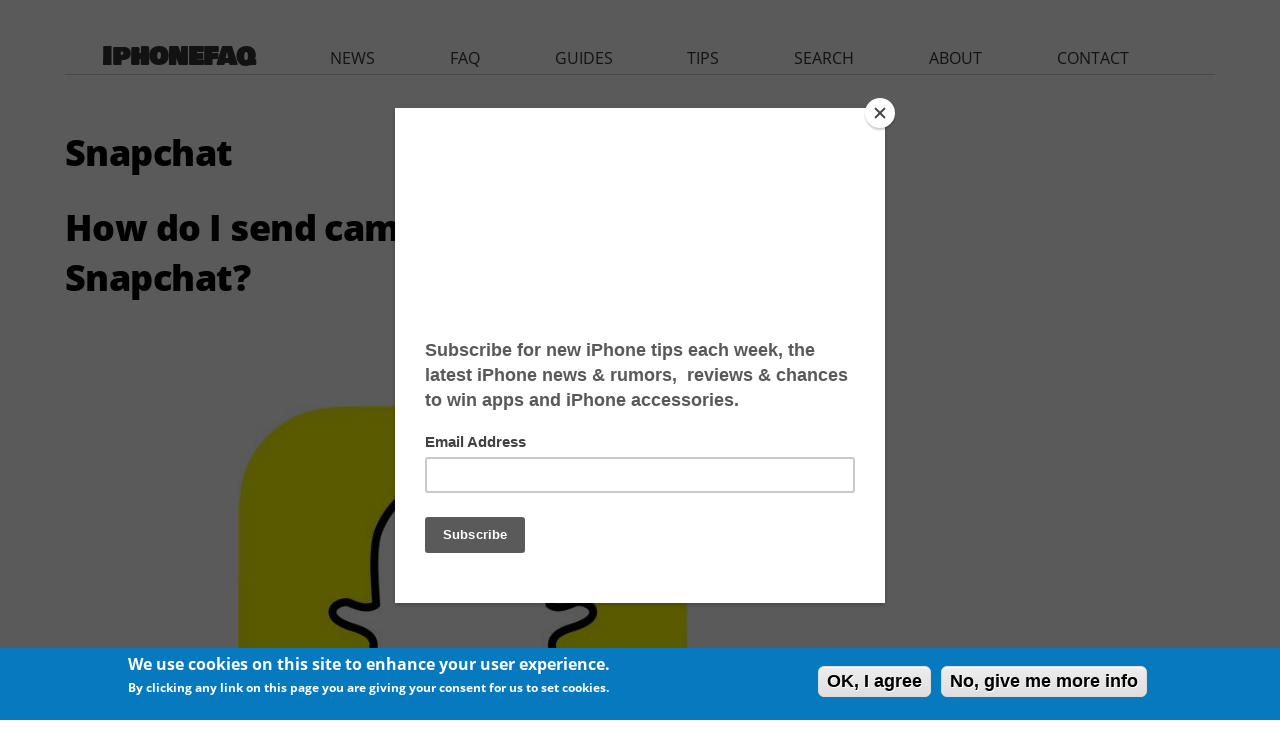

--- FILE ---
content_type: text/html; charset=utf-8
request_url: https://www.iphonefaq.org/archives/snapchat?page=2
body_size: 9694
content:
<!DOCTYPE html>
<!--[if IEMobile 7]><html class="iem7"  lang="en" dir="ltr"><![endif]-->
<!--[if lte IE 6]><html class="lt-ie9 lt-ie8 lt-ie7"  lang="en" dir="ltr"><![endif]-->
<!--[if (IE 7)&(!IEMobile)]><html class="lt-ie9 lt-ie8"  lang="en" dir="ltr"><![endif]-->
<!--[if IE 8]><html class="lt-ie9"  lang="en" dir="ltr"><![endif]-->
<!--[if (gte IE 9)|(gt IEMobile 7)]><!--><html  lang="en" dir="ltr" prefix="fb: http://ogp.me/ns/fb# og: http://ogp.me/ns#"><!--<![endif]-->

<head>
  <!--[if IE]><![endif]-->
<link rel="dns-prefetch" href="//pagead2.googlesyndication.com" />
<link rel="preconnect" href="//pagead2.googlesyndication.com" />
<link rel="dns-prefetch" href="//z-na.amazon-adsystem.com" />
<link rel="preconnect" href="//z-na.amazon-adsystem.com" />
<link rel="dns-prefetch" href="//fonts.googleapis.com" />
<link rel="preconnect" href="//fonts.gstatic.com" crossorigin="" />
<link rel="dns-prefetch" href="//fonts.gstatic.com" />
<link rel="preconnect" href="//fonts.googleapis.com" />
<link rel="dns-prefetch" href="//ajax.googleapis.com" />
<link rel="preconnect" href="//ajax.googleapis.com" />
<meta charset="utf-8" />
<link rel="alternate" type="application/rss+xml" title="RSS - Snapchat" href="https://www.iphonefaq.org/taxonomy/term/1354/feed" />
<link rel="shortcut icon" href="https://www.iphonefaq.org/sites/all/themes/iphonefaq2/favicon.ico" type="image/vnd.microsoft.icon" />
<meta name="generator" content="Drupal 7 (https://www.drupal.org)" />
<link rel="canonical" href="https://www.iphonefaq.org/archives/snapchat" />
<link rel="shortlink" href="https://www.iphonefaq.org/taxonomy/term/1354" />
<meta property="og:site_name" content="The iPhone FAQ" />
<meta property="og:type" content="article" />
<meta property="og:url" content="https://www.iphonefaq.org/archives/snapchat" />
<meta property="og:title" content="Snapchat" />
<meta name="twitter:card" content="summary" />
<meta name="twitter:url" content="https://www.iphonefaq.org/archives/snapchat" />
<meta name="twitter:title" content="Snapchat" />
  <title>Snapchat | Page 3 | The iPhone FAQ</title>

      <meta name="MobileOptimized" content="width">
    <meta name="HandheldFriendly" content="true">
    <meta name="viewport" content="width=device-width">
    <meta http-equiv="cleartype" content="on">
<meta name='ir-site-verification-token' value='498547125' />
<meta name="verify-v1" content="LqKMNLNa5YYlShRQtvroIUpV6IF6j/P/Ho7MIttEJII=" />
<meta name="y_key" content="97633cc12903ede6"> 

  <link type="text/css" rel="stylesheet" href="/files/advagg_css/css__gysvcuvlKwTU6LDMmKsf9fFq4qfOQmn6gQKEZFI2OwM__jlDFIRAsIlaJqiovKQxLQKKFnT1nqVGE0p4wBRgPTNE__3O8FXesLiDuDNdHRjauNgJ9nrNQPoeaAs5UEWdPqZFo.css" media="all" />
<link type="text/css" rel="stylesheet" href="/files/advagg_css/css__2k0sqHbsTQNiRTcMEAXmAvknrHqY5nhqOEjlY3oTX7U__FqekwJVd2tGSvo36HD2JEKTnWMJ2aZSJ4UMRjCEc7xI__3O8FXesLiDuDNdHRjauNgJ9nrNQPoeaAs5UEWdPqZFo.css" media="all" />
<style>#sliding-popup.sliding-popup-bottom{background:#0779bf}#sliding-popup .popup-content #popup-text h1,#sliding-popup .popup-content #popup-text h2,#sliding-popup .popup-content #popup-text h3,#sliding-popup .popup-content #popup-text p{color:#fff !important}</style>
  <script src="//ajax.googleapis.com/ajax/libs/jquery/1.4.4/jquery.min.js" onload="if(jQuery.isFunction(jQuery.holdReady)){jQuery.holdReady(true);}"></script>
<script>function advagg_mod_3(){advagg_mod_3.count=++advagg_mod_3.count||1;try{if(advagg_mod_3.count<=40){window.jQuery||document.write("<script src='/misc/jquery.js'>\x3C/script>");advagg_mod_3.count=100}}catch(e){if(advagg_mod_3.count>=40){throw e}else window.setTimeout(advagg_mod_3,250)}}
function advagg_mod_3_check(){if(window.jQuery&&window.Drupal&&window.Drupal.settings){advagg_mod_3()}else window.setTimeout(advagg_mod_3_check,250)};advagg_mod_3_check();</script>
<script src="/files/advagg_js/js__zFsEYrngTCijWa7VXnmBYQBsHcKRFfi_IFHcHBfE17M__wt4D0q80WBsqBabjLK9YxgPuXT0m6LUCmKhh08he_dc__3O8FXesLiDuDNdHRjauNgJ9nrNQPoeaAs5UEWdPqZFo.js" defer="defer" onload="function advagg_mod_2(){advagg_mod_2.count=++advagg_mod_2.count||1;try{if(advagg_mod_2.count<=40){init_drupal_core_settings();advagg_mod_2.count=100}}catch(e){if(advagg_mod_2.count>=40){throw e}else window.setTimeout(advagg_mod_2,1)}}
function advagg_mod_2_check(){if(window.init_drupal_core_settings&&window.jQuery&&window.Drupal){advagg_mod_2()}else window.setTimeout(advagg_mod_2_check,1)};advagg_mod_2_check();"></script>
<script>function init_drupal_core_settings() {jQuery.extend(Drupal.settings,{"basePath":"\/","pathPrefix":"","ajaxPageState":{"theme":"iphonefaq2","theme_token":"1p19gqLPbPaKoVmEO4JTjQmKYa4UlFSZilblEUNnD1Y","css":{"modules\/system\/system.base.css":1,"modules\/system\/system.menus.css":1,"modules\/system\/system.messages.css":1,"modules\/system\/system.theme.css":1,"modules\/aggregator\/aggregator.css":1,"modules\/comment\/comment.css":1,"modules\/field\/theme\/field.css":1,"sites\/all\/modules\/mollom\/mollom.css":1,"modules\/node\/node.css":1,"modules\/search\/search.css":1,"modules\/user\/user.css":1,"sites\/all\/modules\/views\/css\/views.css":1,"sites\/all\/modules\/ctools\/css\/ctools.css":1,"sites\/all\/modules\/faq\/faq.css":1,"sites\/all\/modules\/eu_cookie_compliance\/css\/eu_cookie_compliance.css":1,"sites\/all\/modules\/responsive_menus\/styles\/responsive_menus_simple\/css\/responsive_menus_simple.css":1,"modules\/taxonomy\/taxonomy.css":1,"sites\/all\/themes\/iphonefaq2\/system.menus.css":1,"sites\/all\/themes\/iphonefaq2\/system.messages.css":1,"sites\/all\/themes\/iphonefaq2\/system.theme.css":1,"sites\/all\/themes\/iphonefaq2\/css\/styles.css":1,"0":1},"js":{"misc\/jquery.cookie.js":1,"misc\/form.js":1,"misc\/progress.js":1,"sites\/all\/modules\/responsive_menus\/styles\/responsive_menus_simple\/js\/responsive_menus_simple.js":1,"sites\/all\/modules\/ajax_comments\/ajax_comments.js":1,"sites\/all\/modules\/eu_cookie_compliance\/js\/eu_cookie_compliance.js":1,"misc\/jquery.js":1,"misc\/jquery.jsbackup.js":1,"misc\/jquery.once.js":1,"misc\/drupal.js":1,"misc\/ajax.js":1}},"eu_cookie_compliance":{"popup_enabled":1,"popup_agreed_enabled":0,"popup_hide_agreed":0,"popup_clicking_confirmation":1,"popup_scrolling_confirmation":0,"popup_html_info":"\u003Cdiv\u003E\n  \u003Cdiv class =\u0022popup-content info\u0022\u003E\n    \u003Cdiv id=\u0022popup-text\u0022\u003E\n      \u003Ch2\u003EWe use cookies on this site to enhance your user experience.\u003C\/h2\u003E\n\u003Cp\u003EBy clicking any link on this page you are giving your consent for us to set cookies.\u003C\/p\u003E\n    \u003C\/div\u003E\n    \u003Cdiv id=\u0022popup-buttons\u0022\u003E\n      \u003Cbutton type=\u0022button\u0022 class=\u0022agree-button\u0022\u003EOK, I agree\u003C\/button\u003E\n              \u003Cbutton type=\u0022button\u0022 class=\u0022find-more-button\u0022\u003ENo, give me more info\u003C\/button\u003E\n          \u003C\/div\u003E\n  \u003C\/div\u003E\n\u003C\/div\u003E","use_mobile_message":false,"mobile_popup_html_info":"\u003Cdiv\u003E\n  \u003Cdiv class =\u0022popup-content info\u0022\u003E\n    \u003Cdiv id=\u0022popup-text\u0022\u003E\n          \u003C\/div\u003E\n    \u003Cdiv id=\u0022popup-buttons\u0022\u003E\n      \u003Cbutton type=\u0022button\u0022 class=\u0022agree-button\u0022\u003EOK, I agree\u003C\/button\u003E\n              \u003Cbutton type=\u0022button\u0022 class=\u0022find-more-button\u0022\u003ENo, give me more info\u003C\/button\u003E\n          \u003C\/div\u003E\n  \u003C\/div\u003E\n\u003C\/div\u003E\n","mobile_breakpoint":"768","popup_html_agreed":"\u003Cdiv\u003E\n  \u003Cdiv class =\u0022popup-content agreed\u0022\u003E\n    \u003Cdiv id=\u0022popup-text\u0022\u003E\n      \u003Cp\u003EThank you for accepting cookiesYou can now hide this message or find out more about cookies.\u003C\/p\u003E\n    \u003C\/div\u003E\n    \u003Cdiv id=\u0022popup-buttons\u0022\u003E\n      \u003Cbutton type=\u0022button\u0022 class=\u0022hide-popup-button\u0022\u003EHide\u003C\/button\u003E\n              \u003Cbutton type=\u0022button\u0022 class=\u0022find-more-button\u0022 \u003EMore info\u003C\/button\u003E\n          \u003C\/div\u003E\n  \u003C\/div\u003E\n\u003C\/div\u003E","popup_use_bare_css":false,"popup_height":"auto","popup_width":"100%","popup_delay":1000,"popup_link":"\/privacy-policy","popup_link_new_window":1,"popup_position":null,"popup_language":"en","better_support_for_screen_readers":0,"reload_page":0,"domain":"","popup_eu_only_js":0,"cookie_lifetime":"100","disagree_do_not_show_popup":0},"responsive_menus":[{"toggler_text":"\u2630 ","selectors":["#main-menu"],"media_size":"1024","absolute":true,"remove_attributes":true,"responsive_menus_style":"responsive_menus_simple"}]}); 
if(jQuery.isFunction(jQuery.holdReady)){jQuery.holdReady(false);}} if(window.jQuery && window.Drupal){init_drupal_core_settings();}</script>
      <!--[if lt IE 9]>
    <script src="/sites/all/themes/zen/js/html5-respond.js"></script>
    <![endif]-->
  
<script type='text/javascript'>
  var googletag = googletag || {};
  googletag.cmd = googletag.cmd || [];
    (function() {
            var gads = document.createElement('script');
                gads.async = true;
                gads.type = 'text/javascript';
                    var useSSL = 'https:' == document.location.protocol;
                    gads.src = (useSSL ? 'https:' : 'http:') +
                              '//www.googletagservices.com/tag/js/gpt.js';
                        var node = document.getElementsByTagName('script')[0];
                        node.parentNode.insertBefore(gads, node);
                          })();

  var leaderboardSlot;
  var rectangleSlot1;
  var rectangleSlot2;
  var rectangleSlot3;
  var halfPageSlot;

  googletag.cmd.push(function() {
      var mapping = googletag.sizeMapping().
      addSize([980, 290], [[970, 250],[970, 90],[728,90]]).
      addSize([0, 0], [300, 250]).
      build();
  

   leaderboardSlot = googletag.defineSlot('/14439547/iphonefaq.org_728x90_ATF', [[728, 90], [970, 90], [970, 250], [300, 250]], 'leaderboard').
      defineSizeMapping(mapping).
      addService(googletag.pubads());

   rectangleSlot1 = googletag.defineSlot('/14439547/IPHONEFAQ_RECTANGLE', [300, 250], 'ad-rectangle').addService(googletag.pubads());
   rectangleSlot2 = googletag.defineSlot('/14439547/IPHONEFAQ_RECTANGLE2', [300, 250], 'ad-rectangle2').addService(googletag.pubads());
   rectangleSlot2 = googletag.defineSlot('/14439547/IPHONEFAQ_RECTANGLE3', [300, 250], 'ad-rectangle3').addService(googletag.pubads());

   var hpMapping = googletag.sizeMapping().
   addSize([980, 290], [[300, 600]]).
   addSize([0, 0], []).
   build();

   halfPageSlot = googletag.defineSlot('/14439547/IPHONEFAQ_HALFPAGE', [300, 600], 'ad-halfpage').
       defineSizeMapping(hpMapping).
       addService(googletag.pubads()); 

   //googletag.pubads().disableInitialLoad();
   googletag.enableServices();
  });
 </script>

<!-- analytics START -->
<script>
  (function(i,s,o,g,r,a,m){i['GoogleAnalyticsObject']=r;i[r]=i[r]||function(){
        (i[r].q=i[r].q||[]).push(arguments)},i[r].l=1*new Date();a=s.createElement(o),
              m=s.getElementsByTagName(o)[0];a.async=1;a.src=g;m.parentNode.insertBefore(a,m)
                })(window,document,'script','//www.google-analytics.com/analytics.js','ga');

  ga('create', 'UA-1029401-3', 'auto');
  ga('send', 'pageview');

</script>
<!-- analytics END -->
<!-- Header only -->
<!-- $<script type="text/javascript" language="javascript" src="//c.amazon-adsystem.com/aax2/getads.js"></script>-->
<!-- start virbant -->
<script async>
(function(d, s, host, ipid) {
var e = d.createElement(s);
e.type = 'application/javascript';
e.async = !0;e.src = '//' + host + '/intellitxt/front.asp?ipid=' + ipid;
d.getElementsByTagName(s)[0].parentNode.appendChild(e);
}
)(document, 'script', 'k.intellitxt.com',11692);
</script>
<!-- end vibrant -->
</head>
<body class="html not-front not-logged-in one-sidebar sidebar-second page-taxonomy page-taxonomy-term page-taxonomy-term- page-taxonomy-term-1354 section-archives" >
      <p id="skip-link">
      <a href="#main-menu" class="element-invisible element-focusable">Jump to navigation</a>
    </p>
      
<div id="page">

  <header class="header" id="header" role="banner"><div class="header__region region region-header">
    <div id="block-block-25" class="block block-block ad-leaderboard first last odd">

      
  <!-- /14439547/HATCHMAG_ATF_LEADERBOARD -->
<div class="adunit" id="leaderboard" style="margin: auto">
<!--
<script type='text/javascript'>

googletag.cmd.push(function() {
   var mapping = googletag.sizeMapping().
   addSize([980, 290], [[970, 90],[728,90]]).
   addSize([0, 0], [300, 250]).
   build();

   googletag.defineSlot('/14439547/iphonefaq.org_728x90_ATF', [[728, 90], [970, 90], [300, 250]], 'leaderboard').
    defineSizeMapping(mapping).
    addService(googletag.pubads());
  googletag.enableServices();
  });

googletag.cmd.push(function() { googletag.display('leaderboard'); });
</script>
-->
</div>

</div>
  </div>

  </header><div id="main">

    <div id="content" class="column" role="main">
                  <a id="main-content"></a>
                    <h1 class="page__title title" id="page-title">Snapchat</h1>
                                          


<div class="term-listing-heading"><div id="taxonomy-term-1354" class="taxonomy-term vocabulary-vocabulary-1">

  
  <div class="content">
      </div>

</div>
</div><article class="node-5337 node node-story node-promoted node-teaser clearfix"><header><h2 class="node__title node-title"><a href="/archives/975337">How do I send camera roll photos on Snapchat?</a></h2>
            
              <p class="submitted">
                    Submitted by <span class="username">Jon Reed</span> on <time pubdate datetime="2016-04-30T07:02:33-04:00">April 30, 2016 - 7:02am</time></p>
      
          </header><div class="field field-name-field-image field-type-image field-label-hidden"><div class="field-items"><div class="field-item even"><a href="/archives/975337"><img src="https://www.iphonefaq.org/files/styles/large/public/snapchat-a.jpg?itok=rumbq--F" width="450" height="450" alt="How to use photos from your camera roll in Snapchat." title="How to use photos from your camera roll in Snapchat."></a></div><div class="field-item odd"></div><div class="field-item even"></div><div class="field-item odd"></div><div class="field-item even"></div><div class="field-item odd"></div><div class="field-item even"></div><div class="field-item odd"></div></div></div><div class="field field-name-body field-type-text-with-summary field-label-hidden"><div class="field-items"><div class="field-item even"><p>If you are new to Snapchat, one of the most popular messaging apps in the world, or just not very familiar with all of its features, you may be disappointed that on the surface it seems like you can only send photos and videos you take with the app and not ones that are already in your camera roll.  Fortunately this isn't the case, it's just not that obvious how to do it.  If you have the Snapchat app on your iPhone or iPad and want to send photos from your Photos app, there are two ways to do it, here's how:</p>
</div></div></div><div class="field field-name-taxonomy-vocabulary-1 field-type-taxonomy-term-reference field-label-inline clearfix"><div class="field-label">tags: </div><div class="field-items"><div class="field-item even"><a href="/archives/guides">Guides</a></div><div class="field-item odd"><a href="/archives/snapchat" class="active">Snapchat</a></div><div class="field-item even"><a href="/archives/email-and-sms-text-messages">Email and Messaging</a></div></div></div>
  <ul class="links inline"><li class="node-readmore first"><a href="/archives/975337" rel="tag" title="How do I send camera roll photos on Snapchat?">Read more<span class="element-invisible"> about How do I send camera roll photos on Snapchat?</span></a></li>
<li class="comment-add last">
</ul></article><article class="node-3769 node node-faq node-teaser clearfix"><header><h2 class="node__title node-title"><a href="/archives/973769">How can I capture a Snapchat screenshot without alerting the sender?</a></h2>
            
      
          </header><div class="field field-name-body field-type-text-with-summary field-label-hidden"><div class="field-items"><div class="field-item even"><p>The whole point of using Snapchat to send photos and videos is to make sure these messages self destruct.  By default, if the recipient of a message takes a screenshot before the snap expires, the sender gets a notification alert.</p>
<p>Of course there are many ways to get around this, and capture a screenshot of a Snapchat message secretly.</p>
<div style="text-align:center"><img src="/images/archives/app-snapkeep.jpg" alt="keep snapchat photos" title="save snapchat message screenshot"></div>
</div></div></div><div class="field field-name-taxonomy-vocabulary-1 field-type-taxonomy-term-reference field-label-inline clearfix"><div class="field-label">tags: </div><div class="field-items"><div class="field-item even"><a href="/archives/snapchat" class="active">Snapchat</a></div><div class="field-item odd"><a href="/archives/snapchat" class="active">Snapchat</a></div></div></div>
  <ul class="links inline"><li class="node-readmore first last"><a href="/archives/973769" rel="tag" title="How can I capture a Snapchat screenshot without alerting the sender?">Read more<span class="element-invisible"> about How can I capture a Snapchat screenshot without alerting the sender?</span></a></li>
</ul></article><article class="node-3768 node node-story node-promoted node-teaser clearfix"><header><h2 class="node__title node-title"><a href="/archives/973768">Supercharge Snapchat with this Free Jailbreak Tweak</a></h2>
            
              <p class="submitted">
                    Submitted by <span class="username">Bob Bhatnagar</span> on <time pubdate datetime="2014-08-28T22:25:33-04:00">August 28, 2014 - 10:25pm</time></p>
      
          </header><div class="field field-name-body field-type-text-with-summary field-label-hidden"><div class="field-items"><div class="field-item even"><p>Enhancing Snapchat and removing some of the app's restrictions has become a full time job for some jailbreak developers.  The latest addition to the growing collection of Snapchat tweaks is dubbed GhostPrefs.  Those with jailbroken devices can get a ton of new options in Snapchat after installing this free mod from Cydia.</p>
<div style="text-align:center"><img src="/images/archives/tweak-ghostprefs.jpg" alt="iOS 7 jailbreak Snapchat preferences" title="cydia tweak snapchat"></div>
<p>Snapchat is known for its ability to automatically delete messages after a preset time.  Taking a screenshot of a photo or video will normally notify the sender that this activity has taken place.  Perhaps the most sought-after option included in GhostPrefs prevents Snapchat from sending an alert when screenshots of a message are captured.</p>
</div></div></div><div class="field field-name-taxonomy-vocabulary-1 field-type-taxonomy-term-reference field-label-inline clearfix"><div class="field-label">tags: </div><div class="field-items"><div class="field-item even"><a href="/archives/jailbreaking">Jailbreaking</a></div><div class="field-item odd"><a href="/archives/iphone-tweaks">iPhone Tweaks</a></div><div class="field-item even"><a href="/archives/snapchat" class="active">Snapchat</a></div></div></div>
  <ul class="links inline"><li class="node-readmore first"><a href="/archives/973768" rel="tag" title="Supercharge Snapchat with this Free Jailbreak Tweak">Read more<span class="element-invisible"> about Supercharge Snapchat with this Free Jailbreak Tweak</span></a></li>
<li class="comment-add last">
</ul></article><article class="node-3653 node node-story node-promoted node-teaser clearfix"><header><h2 class="node__title node-title"><a href="/archives/973653">Snapchat Adds Location-Based Geofilters for Photos</a></h2>
            
              <p class="submitted">
                    Submitted by <span class="username">Fred Straker</span> on <time pubdate datetime="2014-07-16T00:35:53-04:00">July 16, 2014 - 12:35am</time></p>
      
          </header><div class="field field-name-body field-type-text-with-summary field-label-hidden"><div class="field-items"><div class="field-item even"><p>The popular messaging app Snapchat has added a new location-based feature to enhance users' photography.  Known as Geofilters, these custom borders, graphics and text packages can only be added to photos taken in specific locations.  <a href="http://blog.snapchat.com/post/91847164170/introducing-geofilters" target="_blank">Snapchat explains</a> that Geofilters have been developed for neighborhoods in New York and Los Angeles so far.</p>
<div style="text-align:center"><img src="/images/archives/app-snapchat-geofilter.jpg" alt="iOS 7 jailbreak " title="cydia tweak "></div>
<p>Snapchat does not store users' locations, but in order for the Geofilters to be available, Location Services must be enabled for the Snapchat app.  The early focus on Los Angeles is not surprising, considering that Snapchat headquarters is located in the area.  Various businesses and places such as Disneyland and the Venice neighborhood are showcased in the video below.</p>
</div></div></div><div class="field field-name-taxonomy-vocabulary-1 field-type-taxonomy-term-reference field-label-inline clearfix"><div class="field-label">tags: </div><div class="field-items"><div class="field-item even"><a href="/archives/news">News</a></div><div class="field-item odd"><a href="/archives/photography">Photography</a></div><div class="field-item even"><a href="/archives/snapchat" class="active">Snapchat</a></div></div></div>
  <ul class="links inline"><li class="node-readmore first"><a href="/archives/973653" rel="tag" title="Snapchat Adds Location-Based Geofilters for Photos">Read more<span class="element-invisible"> about Snapchat Adds Location-Based Geofilters for Photos</span></a></li>
<li class="comment-add last">
</ul></article><article class="node-3592 node node-story node-promoted node-teaser clearfix"><header><h2 class="node__title node-title"><a href="/archives/973592">Apple Weekly News Roundup: Facebook vs. Snapchat, Yo, iWatch and More</a></h2>
            
              <p class="submitted">
                    Submitted by <span class="username">Marshall Walker</span> on <time pubdate datetime="2014-06-22T10:57:28-04:00">June 22, 2014 - 10:57am</time></p>
      
          </header><div class="field field-name-body field-type-text-with-summary field-label-hidden"><div class="field-items"><div class="field-item even"><p>As expected, Facebook launched its second <em>Snapchat</em> clone after removing <em>Poke</em> from the App Store last month. The new app allows users to send photos and video clips that disappear after a user swipes them away. Facebook's app differs from <em>Snapchat</em> because it forces users to send images or videos before they can view any sent to them. Facebook has been desperately trying to recapture its younger users who have been leaving the company's main service in droves for trendier products such as <em>Yo</em>. </p>
<div style="text-align:center"><img src="/images/archives/facebook_slingshot2.jpg" alt="Facebook Slingshot" title="Facebook Slingshot"></div>
<p>Unfortunately for Facebook,  <em><a href="http://mashable.com/2014/06/19/yo-facebook-slingshot/">Yo</a></em> is already surpassing it in the App Store rankings. The messaging app is currently ranked number 5 on the Apple's Top Free Apps Chart, while <em>Slingshot</em> is nowhere to be found. <em>Yo</em> saw a surge in popularity after the <a href="http://blogs.ft.com/tech-blog/2014/06/yo-the-new-app-that-takes-simple-to-the-extreme/">Finacial Times</a> published an article about the app which allows users to send the word "Yo" to their contacts. </p>
</div></div></div><div class="field field-name-taxonomy-vocabulary-1 field-type-taxonomy-term-reference field-label-inline clearfix"><div class="field-label">tags: </div><div class="field-items"><div class="field-item even"><a href="/archives/news">News</a></div><div class="field-item odd"><a href="/archives/facebook">Facebook</a></div><div class="field-item even"><a href="/archives/snapchat" class="active">Snapchat</a></div><div class="field-item odd"><a href="/archives/apple-watch">Apple Watch</a></div><div class="field-item even"><a href="/archives/bitcoin">Bitcoin</a></div></div></div>
  <ul class="links inline"><li class="node-readmore first"><a href="/archives/973592" rel="tag" title="Apple Weekly News Roundup: Facebook vs. Snapchat, Yo, iWatch and More">Read more<span class="element-invisible"> about Apple Weekly News Roundup: Facebook vs. Snapchat, Yo, iWatch and More</span></a></li>
<li class="comment-add last">
</ul></article><h2 class="element-invisible">Pages</h2><div class="item-list"><ul class="pager"><li class="pager-first first"><a title="Go to first page" href="/archives/snapchat">« first</a></li>
<li class="pager-previous"><a title="Go to previous page" href="/archives/snapchat?page=1">‹ previous</a></li>
<li class="pager-item"><a title="Go to page 1" href="/archives/snapchat">1</a></li>
<li class="pager-item"><a title="Go to page 2" href="/archives/snapchat?page=1">2</a></li>
<li class="pager-current">3</li>
<li class="pager-item"><a title="Go to page 4" href="/archives/snapchat?page=3">4</a></li>
<li class="pager-next"><a title="Go to next page" href="/archives/snapchat?page=3">next ›</a></li>
<li class="pager-last last"><a title="Go to last page" href="/archives/snapchat?page=3">last »</a></li>
</ul></div><div id="block-block-15" class="block block-block ad-nodefooter even">

      
  <script async src="//pagead2.googlesyndication.com/pagead/js/adsbygoogle.js"></script><!-- IPHONEFAQ RESPONSIVE - NODE FOOTER --><ins class="adsbygoogle" style="display:block" data-ad-client="ca-pub-8340720554050462" data-ad-slot="4226285668" data-ad-format="auto"></ins>
<script>
(adsbygoogle = window.adsbygoogle || []).push({});
</script></div>
<div id="block-block-28" class="block block-block ad-amazonnative last odd">

      
  <div id="amzn-assoc-ad-c5d743ea-df7c-449a-a95e-586dd0a09b72"></div><script async src="//z-na.amazon-adsystem.com/widgets/onejs?MarketPlace=US&amp;adInstanceId=c5d743ea-df7c-449a-a95e-586dd0a09b72"></script></div>
      <a href="/taxonomy/term/1354/feed" class="feed-icon" title="Subscribe to RSS - Snapchat"><img src="https://www.iphonefaq.org/misc/feed.png" width="16" height="16" alt="Subscribe to RSS - Snapchat"></a>    </div>

    <div id="navigation">

              <nav id="main-menu" role="navigation" tabindex="-1"><h2 class="element-invisible">Main menu</h2><ul class="links inline clearfix"><li class="menu-565 first"><a href="/" title="homepage">iphonefaq</a></li>
<li class="menu-566"><a href="/archives/news" title="The latest iPhone and iOS related news.">news</a></li>
<li class="menu-589"><a href="/faq" title="Get answers to frequently asked questions (FAQs) about the iPhone and other iOS devices.">faq</a></li>
<li class="menu-584"><a href="/archives/guides" title="Detailed guides on using and mastering your iPhone or iOS device.">guides</a></li>
<li class="menu-567"><a href="/archives/tips" title="Tips on how to make the most of your iPhone or iOS device.">tips</a></li>
<li class="menu-585"><a href="/search" title="Search all our iPhone and iOS articles and FAQs.">search</a></li>
<li class="menu-586"><a href="/about-iphonefaq-org" title="Learn more about The iPhone FAQ.">about</a></li>
<li class="menu-587 last"><a href="/contact" title="Contact us with your questions or comments.">contact</a></li>
</ul></nav></div>

    
          <aside class="sidebars"><section class="region region-sidebar-second column sidebar"><div id="block-block-11" class="block block-block ad-rectangle-1 first odd">

      
  <!-- /14439547/IPHONEFAQ_RECTANGLE -->
<div class="adunit" id="ad-rectangle" style="height:250px; width:300px;"></div>
<!--
<script>
  googletag.cmd.push(function() {
    googletag.defineSlot('/14439547/IPHONEFAQ_RECTANGLE', [300, 250], 'ad-rectangle').addService(googletag.pubads());
    googletag.enableServices();
  });
</script>

<script>
googletag.cmd.push(function() { googletag.display('ad-rectangle'); });
</script>
</div>
-->
<!--
<div style="height: 250px; margin:auto; margin-bottom:10px; text-align:center">
<script type="text/javascript" language="javascript" src="//c.amazon-adsystem.com/aax2/getads.js"></script>
<script type="text/javascript" language="javascript">
//<![CDATA[
aax_getad_mpb({
  "size":"300x250",
  "slot_uuid":"47bd5f39-ce23-4b5b-866f-cd49a70a9e3e"
});
//]]>
</script>
</div>
-->
</div>
<div id="block-block-20" class="block block-block ad-rectangle-2 even">

      
  <div id="ad-rectangle2" class="ad-rectangle ad-rectangle2 block devel"></div>
</div>
<div id="block-views-faq-faq-recent" class="block block-views recent-faqs odd">

      
  <div class="view view-faq view-id-faq view-display-id-faq_recent view-dom-id-4d6cbc25f012c4bcb2c2645fe0b0f38a">
            <div class="view-header">
      <h2 class="block-title">Newest iPhone FAQs</h2>
    </div>
  
  
  
      <div class="view-content">
      <div class="item-list">    <ul><li class="views-row views-row-1 views-row-odd views-row-first">  
  <div class="views-field views-field-title">        <span class="field-content"><a href="/archives/978563">Why is the next iPhone software named iOS 26?</a></span>  </div></li>
          <li class="views-row views-row-2 views-row-even">  
  <div class="views-field views-field-title">        <span class="field-content"><a href="/archives/978550">Can I use Apple Intelligence on my iPhone?</a></span>  </div></li>
          <li class="views-row views-row-3 views-row-odd views-row-last">  
  <div class="views-field views-field-title">        <span class="field-content"><a href="/archives/978540">Can I watch Apple Spatial Videos on the Meta Quest?</a></span>  </div></li>
      </ul></div>    </div>
  
  
  
  
      <div class="view-footer">
      <p><a href="/faq">VIEW ALL FAQS</a></p>
    </div>
  
  
</div>
</div>
<div id="block-block-21" class="block block-block ad-rectangle-3 even">

      
  <div id="ad-rectangle3" class="ad-rectangle ad-rectangle3 block devel"></div>
</div>
<div id="block-block-5" class="block block-block ad-halfpage-1 last odd">

      
  <!-- /14439547/IPHONEFAQ_HALFPAGE -->
<div class="adunit" id="ad-halfpage" style="height:600px; width:300px;"></div>

<script>
function advagg_mod_1() {
  // Count how many times this function is called.
  advagg_mod_1.count = ++advagg_mod_1.count || 1;
  try {
    if (advagg_mod_1.count <= 40) {
      
/*
  googletag.cmd.push(function() {
    googletag.defineSlot('/14439547/IPHONEFAQ_HALFPAGE', [300, 600], 'ad-halfpage').addService(googletag.pubads());
    googletag.enableServices();
  });

  googletag.cmd.push(function() { googletag.display('ad-halfpage'); });
*/


      // Set this to 100 so that this function only runs once.
      advagg_mod_1.count = 100;
    }
  }
  catch(e) {
    if (advagg_mod_1.count >= 40) {
      // Throw the exception if this still fails after running 40 times.
      throw e;
    }
    else {
      // Try again in 250 ms.
      window.setTimeout(advagg_mod_1, 250);
    }
  }
}
function advagg_mod_1_check() {
  if (window.jQuery && window.Drupal && window.Drupal.settings) {
    advagg_mod_1();
  }
  else {
    window.setTimeout(advagg_mod_1_check, 250);
  }
}
advagg_mod_1_check();</script></div>
  </section></aside></div>

  
</div>


  <script src="/files/advagg_js/js__vUqwbET3mEJkj8jsL9URN3TQzrQg_IUAY5gj1Rl0SKc___cmP69n4jjTFDWmiovvkJYBA6Cp-rN-escVjjiMKC5o__3O8FXesLiDuDNdHRjauNgJ9nrNQPoeaAs5UEWdPqZFo.js" defer="defer"></script>
<script src="/files/advagg_js/js__g6mKbcakHxQkz4ZHYaxdO_xqONINvRMgsHh1zAK-fr0__ATHtEmHaeZ0jidpGU22EkhmPDBSgjD8z0bVDQMI-BIY__3O8FXesLiDuDNdHRjauNgJ9nrNQPoeaAs5UEWdPqZFo.js" defer="defer"></script>
<script src="/files/advagg_js/js__HjVKb6aR9zNQcrTvwZo7wOM9EDn8h-mgAdhPfMOfIos__xLFXge3Zr1Whv8DUj2uW_8WxJOcnjeS6gK0uNFWJ1NE__3O8FXesLiDuDNdHRjauNgJ9nrNQPoeaAs5UEWdPqZFo.js" defer="defer"></script>
<script src="/files/advagg_js/js__gD6EsLshycucf2Dr8yVPOi2pnLQg8slRD4ZOxbfWhKk__MiBV32x924N49w0AzIjdS8lPEA-vOIcBhQChBqFeyLU__3O8FXesLiDuDNdHRjauNgJ9nrNQPoeaAs5UEWdPqZFo.js" defer="defer"></script>
<script src="/files/advagg_js/js__v_4yJHVtE6RUu6yqhWqVJhN8cT82FDxs_Va_i0KPQGA__mFml0eTBGt4Zt75I9avty0-9fzICGI7eSL0hEU39syM__3O8FXesLiDuDNdHRjauNgJ9nrNQPoeaAs5UEWdPqZFo.js" defer="defer"></script>
<script>function advagg_mod_4(){advagg_mod_4.count=++advagg_mod_4.count||1;try{if(advagg_mod_4.count<=40){var eu_cookie_compliance_cookie_name="";advagg_mod_4.count=100}}catch(e){if(advagg_mod_4.count>=40){throw e}else window.setTimeout(advagg_mod_4,250)}}
function advagg_mod_4_check(){if(window.jQuery&&window.Drupal&&window.Drupal.settings){advagg_mod_4()}else window.setTimeout(advagg_mod_4_check,250)};advagg_mod_4_check();</script>
<!-- start Vibrant Media IntelliTXT script section -->
<!-- <script async type="text/javascript" src="https://iphonefaq.us.intellitxt.com/intellitxt/front.asp?ipid=11692"></script> -->
<!-- end Vibrant Media IntelliTXT script section -->
<script> 
  googletag.cmd.push(function() { 
      googletag.display('leaderboard'); 
      googletag.display('ad-rectangle'); 
      googletag.display('ad-rectangle2'); 
      googletag.display('ad-rectangle3'); 
      googletag.display('ad-halfpage');
     // googletag.pubads().refresh([leaderboardSlot, rectangleSlot1, halfPageSlot]);
  });
</script>
<script type="text/javascript" src="//downloads.mailchimp.com/js/signup-forms/popup/embed.js" data-dojo-config="usePlainJson: true, isDebug: false"></script>
<script type="text/javascript">require(["mojo/signup-forms/Loader"], function(L) { L.start({"baseUrl":"mc.us3.list-manage.com","uuid":"ad1f0976aca30576e51337a51","lid":"42aa98e091"}) })</script>
</body>
</html>


--- FILE ---
content_type: text/html; charset=utf-8
request_url: https://www.google.com/recaptcha/api2/aframe
body_size: 269
content:
<!DOCTYPE HTML><html><head><meta http-equiv="content-type" content="text/html; charset=UTF-8"></head><body><script nonce="A5qckYGLYeYG5jCZOtXQ_A">/** Anti-fraud and anti-abuse applications only. See google.com/recaptcha */ try{var clients={'sodar':'https://pagead2.googlesyndication.com/pagead/sodar?'};window.addEventListener("message",function(a){try{if(a.source===window.parent){var b=JSON.parse(a.data);var c=clients[b['id']];if(c){var d=document.createElement('img');d.src=c+b['params']+'&rc='+(localStorage.getItem("rc::a")?sessionStorage.getItem("rc::b"):"");window.document.body.appendChild(d);sessionStorage.setItem("rc::e",parseInt(sessionStorage.getItem("rc::e")||0)+1);localStorage.setItem("rc::h",'1769908815180');}}}catch(b){}});window.parent.postMessage("_grecaptcha_ready", "*");}catch(b){}</script></body></html>